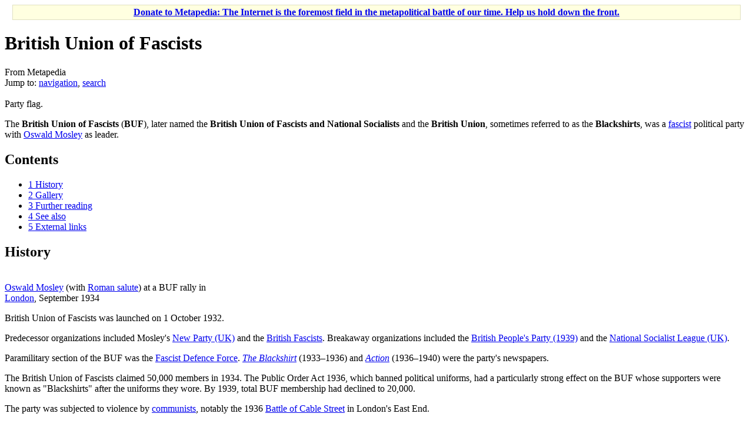

--- FILE ---
content_type: text/html; charset=UTF-8
request_url: https://en.metapedia.org/wiki/British_Union_of_Fascists
body_size: 7368
content:
<!DOCTYPE html>
<html class="client-nojs" lang="en" dir="ltr">
<head>
<meta charset="UTF-8"/>
<title>British Union of Fascists - Metapedia</title>
<script>document.documentElement.className = document.documentElement.className.replace( /(^|\s)client-nojs(\s|$)/, "$1client-js$2" );</script>
<script>(window.RLQ=window.RLQ||[]).push(function(){mw.config.set({"wgCanonicalNamespace":"","wgCanonicalSpecialPageName":false,"wgNamespaceNumber":0,"wgPageName":"British_Union_of_Fascists","wgTitle":"British Union of Fascists","wgCurRevisionId":530511,"wgRevisionId":530511,"wgArticleId":1378,"wgIsArticle":true,"wgIsRedirect":false,"wgAction":"view","wgUserName":null,"wgUserGroups":["*"],"wgCategories":["British political parties","British fascism","Shirt movements","Members of the British Union of Fascists"],"wgBreakFrames":false,"wgPageContentLanguage":"en","wgPageContentModel":"wikitext","wgSeparatorTransformTable":["",""],"wgDigitTransformTable":["",""],"wgDefaultDateFormat":"dmy","wgMonthNames":["","January","February","March","April","May","June","July","August","September","October","November","December"],"wgMonthNamesShort":["","Jan","Feb","Mar","Apr","May","Jun","Jul","Aug","Sep","Oct","Nov","Dec"],"wgRelevantPageName":"British_Union_of_Fascists","wgRelevantArticleId":1378,"wgRequestId":"143fd3e8ffb376419e5d1fd3","wgIsProbablyEditable":false,"wgRelevantPageIsProbablyEditable":false,"wgRestrictionEdit":[],"wgRestrictionMove":[],"wgPreferredVariant":"en","wgMFExpandAllSectionsUserOption":true,"wgMFEnableFontChanger":true,"wgMFDisplayWikibaseDescriptions":{"search":false,"nearby":false,"watchlist":false,"tagline":false}});mw.loader.state({"site.styles":"ready","noscript":"ready","user.styles":"ready","user":"ready","user.options":"ready","user.tokens":"loading","mediawiki.page.gallery.styles":"ready","mediawiki.legacy.shared":"ready","mediawiki.legacy.commonPrint":"ready","mediawiki.sectionAnchor":"ready","mediawiki.skinning.interface":"ready","skins.vector.styles":"ready"});mw.loader.implement("user.tokens@16wzs2e",function($,jQuery,require,module){/*@nomin*/mw.user.tokens.set({"editToken":"+\\","patrolToken":"+\\","watchToken":"+\\","csrfToken":"+\\"});
});mw.loader.load(["site","mediawiki.page.startup","mediawiki.user","mediawiki.hidpi","mediawiki.page.ready","mediawiki.toc","mediawiki.searchSuggest","skins.vector.js"]);});</script>
<link rel="stylesheet" href="/m/load.php?debug=false&amp;lang=en&amp;modules=mediawiki.legacy.commonPrint%2Cshared%7Cmediawiki.page.gallery.styles%7Cmediawiki.sectionAnchor%7Cmediawiki.skinning.interface%7Cskins.vector.styles&amp;only=styles&amp;skin=vector"/>
<script async="" src="/m/load.php?debug=false&amp;lang=en&amp;modules=startup&amp;only=scripts&amp;skin=vector"></script>
<meta name="ResourceLoaderDynamicStyles" content=""/>
<link rel="stylesheet" href="/m/load.php?debug=false&amp;lang=en&amp;modules=site.styles&amp;only=styles&amp;skin=vector"/>
<meta name="generator" content="MediaWiki 1.31.1"/>
<link rel="shortcut icon" href="/favicon.ico"/>
<link rel="search" type="application/opensearchdescription+xml" href="/m/opensearch_desc.php" title="Metapedia (en)"/>
<link rel="EditURI" type="application/rsd+xml" href="http://en.metapedia.org/m/api.php?action=rsd"/>
<link rel="alternate" type="application/atom+xml" title="Metapedia Atom feed" href="/m/index.php?title=Special:RecentChanges&amp;feed=atom"/>
<!--[if lt IE 9]><script src="/m/load.php?debug=false&amp;lang=en&amp;modules=html5shiv&amp;only=scripts&amp;skin=vector&amp;sync=1"></script><![endif]-->
</head>
<body class="mediawiki ltr sitedir-ltr mw-hide-empty-elt ns-0 ns-subject page-British_Union_of_Fascists rootpage-British_Union_of_Fascists skin-vector action-view">		<div id="mw-page-base" class="noprint"></div>
		<div id="mw-head-base" class="noprint"></div>
		<div id="content" class="mw-body" role="main">
			<a id="top"></a>
			<div id="siteNotice" class="mw-body-content"><div id="localNotice" lang="en" dir="ltr"><div class="mw-parser-output"><table id="fundraising" class="plainlinks" style="margin-top:5px; text-align: center; background-color: #ffffe0; border: solid 1px #e0e0c0" width="98%" align="center">
<tr>
<td><b><a href="/wiki/Metapedia:Fundraiser" title="Metapedia:Fundraiser">Donate to Metapedia: The Internet is the foremost field in the metapolitical battle of our time. Help us hold down the front.</a></b>
</td></tr></table>
</div></div></div><div class="mw-indicators mw-body-content">
</div>
<h1 id="firstHeading" class="firstHeading" lang="en">British Union of Fascists</h1>			<div id="bodyContent" class="mw-body-content">
				<div id="siteSub" class="noprint">From Metapedia</div>				<div id="contentSub"></div>
								<div id="jump-to-nav" class="mw-jump">
					Jump to:					<a href="#mw-head">navigation</a>, 					<a href="#p-search">search</a>
				</div>
				<div id="mw-content-text" lang="en" dir="ltr" class="mw-content-ltr"><div class="mw-parser-output"><div class="thumb tright"><div class="thumbinner" style="width:352px;"><a href="/wiki/File:Flag_of_the_British_Union_of_Fascists.svg.jpg" class="image"><img alt="" src="/m/images/c/cb/Flag_of_the_British_Union_of_Fascists.svg.jpg" width="350" height="207" class="thumbimage" /></a>  <div class="thumbcaption"><div class="magnify"><a href="/wiki/File:Flag_of_the_British_Union_of_Fascists.svg.jpg" class="internal" title="Enlarge"></a></div>Party flag.</div></div></div>
<p>The <b>British Union of Fascists</b> (<b>BUF</b>), later named the <b>British Union of Fascists and National Socialists</b> and the <b>British Union</b>, sometimes referred to as the <b>Blackshirts</b>, was a <a href="/wiki/Fascist_(broad_sense)" class="mw-redirect" title="Fascist (broad sense)">fascist</a> political party with <a href="/wiki/Oswald_Mosley" title="Oswald Mosley">Oswald Mosley</a> as leader.
</p>
<div id="toc" class="toc"><div class="toctitle" lang="en" dir="ltr"><h2>Contents</h2></div>
<ul>
<li class="toclevel-1 tocsection-1"><a href="#History"><span class="tocnumber">1</span> <span class="toctext">History</span></a></li>
<li class="toclevel-1 tocsection-2"><a href="#Gallery"><span class="tocnumber">2</span> <span class="toctext">Gallery</span></a></li>
<li class="toclevel-1 tocsection-3"><a href="#Further_reading"><span class="tocnumber">3</span> <span class="toctext">Further reading</span></a></li>
<li class="toclevel-1 tocsection-4"><a href="#See_also"><span class="tocnumber">4</span> <span class="toctext">See also</span></a></li>
<li class="toclevel-1 tocsection-5"><a href="#External_links"><span class="tocnumber">5</span> <span class="toctext">External links</span></a></li>
</ul>
</div>

<h2><span class="mw-headline" id="History">History</span></h2>
<div class="thumb tright"><div class="thumbinner" style="width:352px;"><a href="/wiki/File:Sir-Oswald-Mosley-at-Black-Shirt-Rally-London-Sept-14-1934.jpg" class="image"><img alt="" src="/m/images/8/8f/Sir-Oswald-Mosley-at-Black-Shirt-Rally-London-Sept-14-1934.jpg" width="350" height="234" class="thumbimage" /></a>  <div class="thumbcaption"><div class="magnify"><a href="/wiki/File:Sir-Oswald-Mosley-at-Black-Shirt-Rally-London-Sept-14-1934.jpg" class="internal" title="Enlarge"></a></div><a href="/wiki/Oswald_Mosley" title="Oswald Mosley">Oswald Mosley</a> (with <a href="/wiki/Roman_salute" title="Roman salute">Roman salute</a>) at a BUF rally in <a href="/wiki/London" title="London">London</a>, September 1934</div></div></div>
<p>British Union of Fascists was launched on 1 October 1932.
</p><p>Predecessor organizations included Mosley's <a href="/wiki/New_Party_(UK)" title="New Party (UK)">New Party (UK)</a> and the <a href="/wiki/British_Fascists" title="British Fascists">British Fascists</a>. Breakaway organizations included the <a href="/wiki/British_People%27s_Party_(1939)" title="British People&#39;s Party (1939)">British People's Party (1939)</a> and the <a href="/wiki/National_Socialist_League_(UK)" title="National Socialist League (UK)">National Socialist League (UK)</a>.
</p><p>Paramilitary section of the BUF was the <a href="/m/index.php?title=Fascist_Defence_Force&amp;action=edit&amp;redlink=1" class="new" title="Fascist Defence Force (page does not exist)">Fascist Defence Force</a>. <i><a href="/m/index.php?title=The_Blackshirt&amp;action=edit&amp;redlink=1" class="new" title="The Blackshirt (page does not exist)">The Blackshirt</a></i> (1933–1936) and <i><a href="/wiki/Action_(BUF)" title="Action (BUF)">Action</a></i> (1936–1940) were the party's newspapers.
</p><p>The British Union of Fascists claimed 50,000 members in 1934. The Public Order Act 1936, which banned political uniforms, had a particularly strong effect on the BUF whose supporters were known as "Blackshirts" after the uniforms they wore. By 1939, total BUF membership had declined to 20,000.
</p><p>The party was subjected to violence by <a href="/wiki/Communists" class="mw-redirect" title="Communists">communists</a>, notably the 1936 <a href="/wiki/Battle_of_Cable_Street" title="Battle of Cable Street">Battle of Cable Street</a> in London's East End.
</p><p>In July 1939, BUF hosted one of the largest indoor political rallies in the world with Mosley speaking at a peace rally attended by over 30,000 people at Earls Court in <a href="/wiki/London" title="London">London</a>.
</p><p>The BUF never faced a general election - feeling unready in 1935, they urged voters to abstain, offering the promise of "<i>Fascism Next Time</i>". There never was a "next time" as <a href="/wiki/World_War_II" title="World War II">World War II</a> delayed the next general election until July 1945.
</p><p>It was banned in 1940 and prominent BUF members were arrested and interned under <a href="/wiki/Defence_Regulation_18B" title="Defence Regulation 18B">Defence Regulation 18B</a>.
</p><p>In the postwar period, Mosley founded the <a href="/wiki/Union_Movement" title="Union Movement">Union Movement</a>.
</p>
<h2><span class="mw-headline" id="Gallery">Gallery</span></h2>
<ul class="gallery mw-gallery-traditional" style="max-width: 1215px;_width: 1215px;">
		<li class="gallerybox" style="width: 235px"><div style="width: 235px">
			<div class="thumb" style="width: 230px;"><div style="margin:15px auto;"><a href="/wiki/File:Sir-Oswald-Mosley-and-Blackshirts-.jpg" class="image"><img alt="" src="/m/images/0/09/Sir-Oswald-Mosley-and-Blackshirts-.jpg" width="171" height="200" /></a></div></div>
			<div class="gallerytext">
<p>Party leader Oswald Mosley and Blackshirts
</p>
			</div>
		</div></li>
		<li class="gallerybox" style="width: 235px"><div style="width: 235px">
			<div class="thumb" style="width: 230px;"><div style="margin:33.5px auto;"><a href="/wiki/File:BUF_september_1934.jpg" class="image"><img alt="BUF september 1934.jpg" src="/m/images/d/d4/BUF_september_1934.jpg" width="200" height="163" /></a></div></div>
			<div class="gallerytext">
			</div>
		</div></li>
		<li class="gallerybox" style="width: 235px"><div style="width: 235px">
			<div class="thumb" style="width: 230px;"><div style="margin:36px auto;"><a href="/wiki/File:Oswald_Mosley,_circa_1936.jpg" class="image"><img alt="" src="/m/images/1/1f/Oswald_Mosley%2C_circa_1936.jpg" width="200" height="158" /></a></div></div>
			<div class="gallerytext">
<p>Oswald Mosley, circa 1936
</p>
			</div>
		</div></li>
		<li class="gallerybox" style="width: 235px"><div style="width: 235px">
			<div class="thumb" style="width: 230px;"><div style="margin:43px auto;"><a href="/wiki/File:Oswald-Mosley-at-a-BUF-rally-in-East-London-in-October-1936.jpg" class="image"><img alt="" src="/m/images/5/51/Oswald-Mosley-at-a-BUF-rally-in-East-London-in-October-1936.jpg" width="200" height="144" /></a></div></div>
			<div class="gallerytext">
<p>Mosley at a BUF rally in East London, October 1936
</p>
			</div>
		</div></li>
		<li class="gallerybox" style="width: 235px"><div style="width: 235px">
			<div class="thumb" style="width: 230px;"><div style="margin:37.5px auto;"><a href="/wiki/File:Sir-Oswald-Mosley-inspects-his-followers-in-Millbank,-London,_1937.jpg" class="image"><img alt="" src="/m/images/5/59/Sir-Oswald-Mosley-inspects-his-followers-in-Millbank%2C-London%2C_1937.jpg" width="200" height="155" /></a></div></div>
			<div class="gallerytext">
<p>Oswald Mosley inspects his followers in Millbank, London, 1937
</p>
			</div>
		</div></li>
		<li class="gallerybox" style="width: 235px"><div style="width: 235px">
			<div class="thumb" style="width: 230px;"><div style="margin:15px auto;"><a href="/wiki/File:Damen_der_British_Union_of_Fascists_f%C3%BChren_die_neuen_Uniforme_vor.jpg" class="image"><img alt="" src="/m/images/6/65/Damen_der_British_Union_of_Fascists_f%C3%BChren_die_neuen_Uniforme_vor.jpg" width="151" height="200" /></a></div></div>
			<div class="gallerytext">
<p>New uniforms for the ladies
</p>
			</div>
		</div></li>
		<li class="gallerybox" style="width: 235px"><div style="width: 235px">
			<div class="thumb" style="width: 230px;"><div style="margin:36.5px auto;"><a href="/wiki/File:Women_Blackshirts.jpg" class="image"><img alt="" src="/m/images/e/ea/Women_Blackshirts.jpg" width="200" height="157" /></a></div></div>
			<div class="gallerytext">
<p>Women Blackshirts
</p>
			</div>
		</div></li>
		<li class="gallerybox" style="width: 235px"><div style="width: 235px">
			<div class="thumb" style="width: 230px;"><div style="margin:45px auto;"><a href="/wiki/File:Sir-Oswald-Mosley_in_London,_1_May_1938.jpg" class="image"><img alt="" src="/m/images/9/9f/Sir-Oswald-Mosley_in_London%2C_1_May_1938.jpg" width="200" height="140" /></a></div></div>
			<div class="gallerytext">
<p>Mosley in London, 1 May 1938
</p>
			</div>
		</div></li>
		<li class="gallerybox" style="width: 235px"><div style="width: 235px">
			<div class="thumb" style="width: 230px;"><div style="margin:44px auto;"><a href="/wiki/File:Mosley_speaks_at_Earl%E2%80%99s_Court_1939.jpg" class="image"><img alt="" src="/m/images/a/a7/Mosley_speaks_at_Earl%E2%80%99s_Court_1939.jpg" width="200" height="142" /></a></div></div>
			<div class="gallerytext">
<p>Mosley speaks at Earl’s Court 1939
</p>
			</div>
		</div></li>
		<li class="gallerybox" style="width: 235px"><div style="width: 235px">
			<div class="thumb" style="width: 230px;"><div style="margin:39px auto;"><a href="/wiki/File:Bufnewspaper.jpg" class="image"><img alt="" src="/m/images/c/c0/Bufnewspaper.jpg" width="200" height="152" /></a></div></div>
			<div class="gallerytext">
<p>Stop this war!
</p>
			</div>
		</div></li>
</ul>
<h2><span class="mw-headline" id="Further_reading">Further reading</span></h2>
<ul><li><a rel="nofollow" class="external text" href="https://archive.org/details/fascist-voices-essays-from-the-fascist-quarterly-1936-1940/mode/2up"><i>Fascist Voices: Essays From The ‘Fascist Quarterly’ 1936–1940</i></a>, London 2019</li></ul>
<h2><span class="mw-headline" id="See_also">See also</span></h2>
<ul><li><a href="/wiki/International_list_of_Shirt_movements" title="International list of Shirt movements">International list of Shirt movements</a></li></ul>
<h2><span class="mw-headline" id="External_links">External links</span></h2>
<ul><li><a rel="nofollow" class="external text" href="https://codoh.com/library/document/2102/">Sir Oswald Mosley: Briton, Fascist, European</a></li>
<li><a rel="nofollow" class="external text" href="https://www.theoccidentalobserver.net/2017/08/06/dunkirk-backstory-jewish-traitors-communist-spies-and-the-internment-of-oswald-mosleys-blackshirts/">Dunkirk Backstory: Jewish Traitors, Communist Spies, and the Internment of Oswald Mosley’s Blackshirts</a></li>
<li><a rel="nofollow" class="external text" href="https://www.youtube.com/watch?v=ICHo3SOf6L0">Blackshirts March - Mosley (1936)</a> - YouTube</li>
<li><a rel="nofollow" class="external text" href="https://www.oswaldmosley.com/">Oswaldmosley.com</a> - By the <a href="/wiki/Friends_of_Oswald_Mosley" title="Friends of Oswald Mosley">Friends of Oswald Mosley </a></li></ul>

<!-- 
NewPP limit report
Cached time: 20260120181642
Cache expiry: 86400
Dynamic content: false
CPU time usage: 0.028 seconds
Real time usage: 0.042 seconds
Preprocessor visited node count: 37/1000000
Preprocessor generated node count: 82/1000000
Post‐expand include size: 0/2097152 bytes
Template argument size: 0/2097152 bytes
Highest expansion depth: 2/40
Expensive parser function count: 0/100
Unstrip recursion depth: 0/20
Unstrip post‐expand size: 4432/5000000 bytes
-->
<!--
Transclusion expansion time report (%,ms,calls,template)
100.00%    0.000      1 -total
-->
</div>
<!-- Saved in parser cache with key metapedia_en:pcache:idhash:1378-0!canonical and timestamp 20260120181642 and revision id 530511
 -->
</div>					<div class="printfooter">
						Retrieved from "<a dir="ltr" href="http://en.metapedia.org/m/index.php?title=British_Union_of_Fascists&amp;oldid=530511">http://en.metapedia.org/m/index.php?title=British_Union_of_Fascists&amp;oldid=530511</a>"					</div>
				<div id="catlinks" class="catlinks" data-mw="interface"><div id="mw-normal-catlinks" class="mw-normal-catlinks"><a href="/wiki/Special:Categories" title="Special:Categories">Categories</a>: <ul><li><a href="/wiki/Category:British_political_parties" title="Category:British political parties">British political parties</a></li><li><a href="/wiki/Category:British_fascism" title="Category:British fascism">British fascism</a></li><li><a href="/wiki/Category:Shirt_movements" title="Category:Shirt movements">Shirt movements</a></li><li><a href="/wiki/Category:Members_of_the_British_Union_of_Fascists" title="Category:Members of the British Union of Fascists">Members of the British Union of Fascists</a></li></ul></div></div>				<div class="visualClear"></div>
							</div>
		</div>
		<div id="mw-navigation">
			<h2>Navigation menu</h2>
			<div id="mw-head">
									<div id="p-personal" role="navigation" class="" aria-labelledby="p-personal-label">
						<h3 id="p-personal-label">Personal tools</h3>
						<ul>
							<li id="pt-login"><a href="/m/index.php?title=Special:UserLogin&amp;returnto=British+Union+of+Fascists" title="You are encouraged to log in; however, it is not mandatory [o]" accesskey="o">Log in</a></li>						</ul>
					</div>
									<div id="left-navigation">
										<div id="p-namespaces" role="navigation" class="vectorTabs" aria-labelledby="p-namespaces-label">
						<h3 id="p-namespaces-label">Namespaces</h3>
						<ul>
							<li id="ca-nstab-main" class="selected"><span><a href="/wiki/British_Union_of_Fascists" title="View the content page [c]" accesskey="c">Page</a></span></li><li id="ca-talk" class="new"><span><a href="/m/index.php?title=Talk:British_Union_of_Fascists&amp;action=edit&amp;redlink=1" rel="discussion" title="Discussion about the content page (page does not exist) [t]" accesskey="t">Discussion</a></span></li>						</ul>
					</div>
										<div id="p-variants" role="navigation" class="vectorMenu emptyPortlet" aria-labelledby="p-variants-label">
												<input type="checkbox" class="vectorMenuCheckbox" aria-labelledby="p-variants-label" />
						<h3 id="p-variants-label">
							<span>Variants</span>
						</h3>
						<div class="menu">
							<ul>
															</ul>
						</div>
					</div>
									</div>
				<div id="right-navigation">
										<div id="p-views" role="navigation" class="vectorTabs" aria-labelledby="p-views-label">
						<h3 id="p-views-label">Views</h3>
						<ul>
							<li id="ca-view" class="collapsible selected"><span><a href="/wiki/British_Union_of_Fascists">Read</a></span></li><li id="ca-viewsource" class="collapsible"><span><a href="/m/index.php?title=British_Union_of_Fascists&amp;action=edit" title="This page is protected.&#10;You can view its source [e]" accesskey="e">View source</a></span></li><li id="ca-history" class="collapsible"><span><a href="/m/index.php?title=British_Union_of_Fascists&amp;action=history" title="Past revisions of this page [h]" accesskey="h">View history</a></span></li>						</ul>
					</div>
										<div id="p-cactions" role="navigation" class="vectorMenu emptyPortlet" aria-labelledby="p-cactions-label">
						<input type="checkbox" class="vectorMenuCheckbox" aria-labelledby="p-cactions-label" />
						<h3 id="p-cactions-label"><span>More</span></h3>
						<div class="menu">
							<ul>
															</ul>
						</div>
					</div>
										<div id="p-search" role="search">
						<h3>
							<label for="searchInput">Search</label>
						</h3>
						<form action="/m/index.php" id="searchform">
							<div id="simpleSearch">
								<input type="search" name="search" placeholder="Search Metapedia" title="Search Metapedia [f]" accesskey="f" id="searchInput"/><input type="hidden" value="Special:Search" name="title"/><input type="submit" name="fulltext" value="Search" title="Search the pages for this text" id="mw-searchButton" class="searchButton mw-fallbackSearchButton"/><input type="submit" name="go" value="Go" title="Go to a page with this exact name if it exists" id="searchButton" class="searchButton"/>							</div>
						</form>
					</div>
									</div>
			</div>
			<div id="mw-panel">
				<div id="p-logo" role="banner"><a class="mw-wiki-logo" href="/wiki/Main_Page"  title="Visit the main page"></a></div>
						<div class="portal" role="navigation" id="p-navigation" aria-labelledby="p-navigation-label">
			<h3 id="p-navigation-label">Navigation</h3>
			<div class="body">
								<ul>
					<li id="n-mainpage-description"><a href="/wiki/Main_Page" title="Visit the main page [z]" accesskey="z">Main page</a></li><li id="n-portal"><a href="/wiki/Metapedia:Community_portal" title="About the project, what you can do, where to find things">Community portal</a></li><li id="n-recentchanges"><a href="/wiki/Special:RecentChanges" title="A list of recent changes in the wiki [r]" accesskey="r">Recent changes</a></li><li id="n-randompage"><a href="/wiki/Special:Random" title="Load a random page [x]" accesskey="x">Random page</a></li><li id="n-help"><a href="https://www.mediawiki.org/wiki/Special:MyLanguage/Help:Contents" title="The place to find out">Help</a></li><li id="n-Donate"><a href="/wiki/Metapedia:Fundraiser">Donate</a></li>				</ul>
							</div>
		</div>
			<div class="portal" role="navigation" id="p-tb" aria-labelledby="p-tb-label">
			<h3 id="p-tb-label">Tools</h3>
			<div class="body">
								<ul>
					<li id="t-whatlinkshere"><a href="/wiki/Special:WhatLinksHere/British_Union_of_Fascists" title="A list of all wiki pages that link here [j]" accesskey="j">What links here</a></li><li id="t-recentchangeslinked"><a href="/wiki/Special:RecentChangesLinked/British_Union_of_Fascists" rel="nofollow" title="Recent changes in pages linked from this page [k]" accesskey="k">Related changes</a></li><li id="t-specialpages"><a href="/wiki/Special:SpecialPages" title="A list of all special pages [q]" accesskey="q">Special pages</a></li><li id="t-print"><a href="/m/index.php?title=British_Union_of_Fascists&amp;printable=yes" rel="alternate" title="Printable version of this page [p]" accesskey="p">Printable version</a></li><li id="t-permalink"><a href="/m/index.php?title=British_Union_of_Fascists&amp;oldid=530511" title="Permanent link to this revision of the page">Permanent link</a></li><li id="t-info"><a href="/m/index.php?title=British_Union_of_Fascists&amp;action=info" title="More information about this page">Page information</a></li>				</ul>
							</div>
		</div>
			<div class="portal" role="navigation" id="p-lang" aria-labelledby="p-lang-label">
			<h3 id="p-lang-label">In other languages</h3>
			<div class="body">
								<ul>
					<li class="interlanguage-link interwiki-es"><a href="http://es.metapedia.org/wiki/British_Union_of_Fascists" title="British Union of Fascists – español" lang="es" hreflang="es" class="interlanguage-link-target">Español</a></li><li class="interlanguage-link interwiki-no"><a href="http://no.metapedia.org/wiki/British_Union_of_Fascists" title="British Union of Fascists – norsk" lang="no" hreflang="no" class="interlanguage-link-target">Norsk</a></li><li class="interlanguage-link interwiki-sv"><a href="http://sv.metapedia.org/wiki/British_Union_of_Fascists" title="British Union of Fascists – svenska" lang="sv" hreflang="sv" class="interlanguage-link-target">Svenska</a></li>				</ul>
							</div>
		</div>
				</div>
		</div>
				<div id="footer" role="contentinfo">
						<ul id="footer-info">
								<li id="footer-info-lastmod"> This page was last edited on 28 May 2025, at 21:35.</li>
							</ul>
						<ul id="footer-places">
								<li id="footer-places-privacy"><a href="/wiki/Metapedia:Privacy_policy" title="Metapedia:Privacy policy">Privacy policy</a></li>
								<li id="footer-places-about"><a href="/wiki/Metapedia:About" class="mw-redirect" title="Metapedia:About">About Metapedia</a></li>
								<li id="footer-places-disclaimer"><a href="/wiki/Metapedia:General_disclaimer" title="Metapedia:General disclaimer">Disclaimers</a></li>
								<li id="footer-places-mobileview"><a href="http://en.metapedia.org/m/index.php?title=British_Union_of_Fascists&amp;mobileaction=toggle_view_mobile" class="noprint stopMobileRedirectToggle">Mobile view</a></li>
							</ul>
										<ul id="footer-icons" class="noprint">
										<li id="footer-poweredbyico">
						<a href="//www.mediawiki.org/"><img src="/m/resources/assets/poweredby_mediawiki_88x31.png" alt="Powered by MediaWiki" srcset="/m/resources/assets/poweredby_mediawiki_132x47.png 1.5x, /m/resources/assets/poweredby_mediawiki_176x62.png 2x" width="88" height="31"/></a>					</li>
									</ul>
						<div style="clear: both;"></div>
		</div>
		<script>(window.RLQ=window.RLQ||[]).push(function(){mw.config.set({"wgPageParseReport":{"limitreport":{"cputime":"0.028","walltime":"0.042","ppvisitednodes":{"value":37,"limit":1000000},"ppgeneratednodes":{"value":82,"limit":1000000},"postexpandincludesize":{"value":0,"limit":2097152},"templateargumentsize":{"value":0,"limit":2097152},"expansiondepth":{"value":2,"limit":40},"expensivefunctioncount":{"value":0,"limit":100},"unstrip-depth":{"value":0,"limit":20},"unstrip-size":{"value":4432,"limit":5000000},"timingprofile":["100.00%    0.000      1 -total"]},"cachereport":{"timestamp":"20260120181642","ttl":86400,"transientcontent":false}}});});</script><script>(window.RLQ=window.RLQ||[]).push(function(){mw.config.set({"wgBackendResponseTime":39});});</script>
	</body>
</html>
